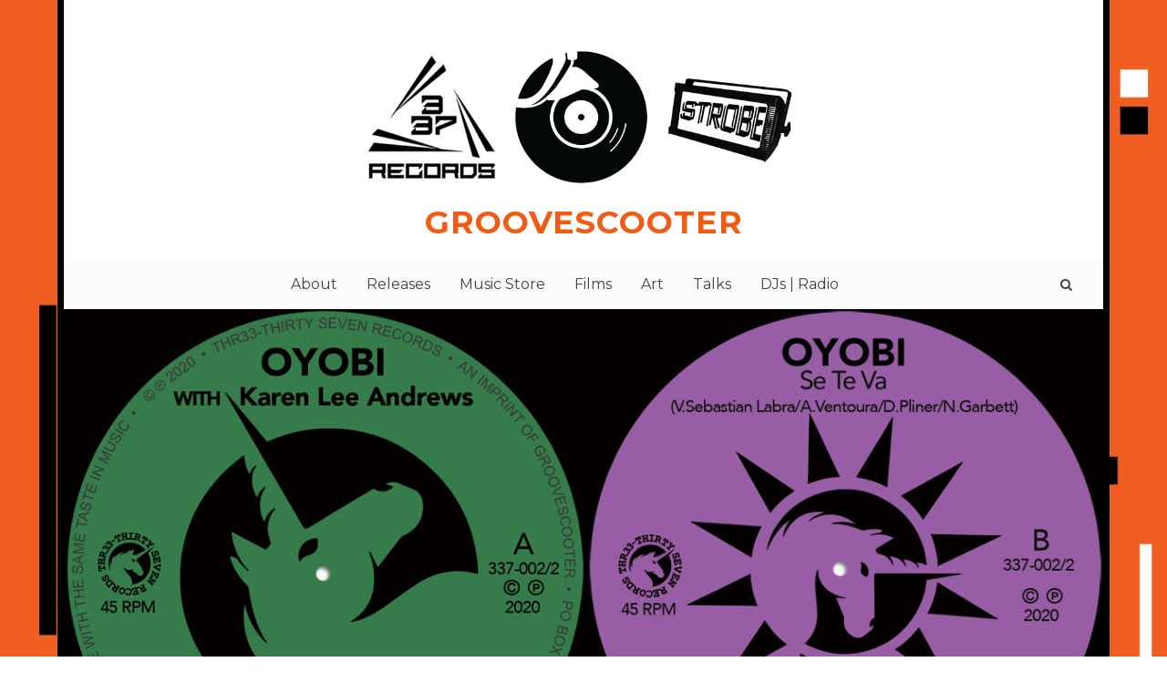

--- FILE ---
content_type: text/css
request_url: https://www.groovescooter.com/wp-content/themes/blankslate-child/style.css?ver=6.8.3
body_size: 2457
content:
/*
 Theme Name:   blankslate child
 Theme URI:    http://example.com/twenty-fifteen-child/
 Description:  blankslate Child Theme
 Template:     blankslate
 Version:      1.0.0
 Text Domain:  blankslate-child
*/
/*
---- Mixins
-------------------------------------------------------- */
.inner-padding {
  padding-left: 50px;
  padding-right: 50px;
}
.sectionHeading {
  color: #000000;
  padding: 0 0 20px;
  margin: 0 0 20px;
  border-bottom: 5px solid;
  line-height: 100%;
  text-transform: uppercase;
  font-size: 1.875em;
  font-weight: 700;
}
div.alm-reveal,
.alm-listing.alm-ajax {
  display: -ms-flexbox;
  display: flex;
  -ms-flex-wrap: wrap;
  flex-wrap: wrap;
  margin-right: -15px;
  margin-left: -15px;
}
div.alm-reveal:before,
div.alm-reveal:after {
  display: none !important;
}
/*
---- global
-------------------------------------------------------- */
p {
  word-wrap: anywhere;
}
.container {
  padding: 0 !important;
}
/* flexbox */
.flex-container {
  padding: 0;
  margin: 0;
  list-style: none;
  display: -webkit-box;
  display: -ms-flexbox;
  display: flex;
  -ms-flex-pack: distribute;
  justify-content: space-around;
  -ms-flex-wrap: wrap;
  flex-wrap: wrap;
  -ms-flex-line-pack: start;
  align-content: flex-start;
}
.flex-container .flex-item {
  text-align: center;
  -ms-flex-preferred-size: 0;
  -webkit-box-flex: 1;
  -ms-flex-positive: 1;
  flex-grow: 1;
  display: -webkit-box;
  display: -ms-flexbox;
  display: flex;
  -webkit-box-align: center;
  -ms-flex-align: center;
  align-items: center;
  -webkit-box-pack: center;
  -ms-flex-pack: center;
  justify-content: center;
  background-position: 50%;
  background-size: cover;
  text-decoration: none !important;
}
.flex-container .flex-item .inner {
  text-align: center;
  -ms-flex-preferred-size: 0;
  -webkit-box-flex: 1;
  -ms-flex-positive: 1;
  flex-grow: 1;
  display: -webkit-box;
  display: -ms-flexbox;
  display: flex;
  -webkit-box-align: center;
  -ms-flex-align: center;
  align-items: center;
  -webkit-box-pack: center;
  -ms-flex-pack: center;
  justify-content: center;
  background-position: 50%;
  background-size: cover;
  text-decoration: none !important;
}
.flex-container .flex-item .inner:before {
  content: '';
  float: left;
}
.flex-container .flex-item:before {
  content: '';
  float: left;
}
.row:before,
.row:after {
  display: none !important;
}
body section,
body header,
body footer,
body nav {
  font-family: 'Montserrat', sans-serif;
  font-size: 16px;
}
body section h1,
body header h1,
body footer h1,
body nav h1,
body section h2,
body header h2,
body footer h2,
body nav h2 {
  font-family: 'Roboto Slab', serif;
  letter-spacing: 1px;
}
body section {
  background-color: #fff;
}
body section a {
  color: #f25b14;
}
body section a:hover,
body section a:focus {
  text-decoration: underline;
  color: #f25b14;
}
body button,
body .button {
  display: inline-block;
  background-color: #00998f;
  padding: 15px 50px;
  color: #fff;
  text-transform: uppercase;
  font-weight: bold;
  letter-spacing: 1px;
}
body button:hover,
body button:focus,
body .button:hover,
body .button:focus {
  background-color: #007a72;
  text-decoration: none;
  color: #fff;
}
body .button-wrap {
  text-align: center;
}
body .clear {
  clear: both;
}
body .spacer-25 {
  height: 25px;
}
body .spacer-40 {
  height: 40px;
}
body .spacer-50 {
  height: 50px;
}
body .thumb {
  width: 100%;
}
body .thumb .thumbinner {
  background-position: 50% 50%;
  background-size: cover;
  position: relative;
  width: 100%;
  height: 0;
  display: block;
  transition: 0.2s;
  outline: none;
}
body .thumb .thumbinner.banner {
  padding-bottom: 55%;
}
body .tp-bullet-imageoverlay,
body .tp-bullet-image,
body .tp-bullet-title {
  display: none !important;
}
body .wrap {
  background-size: cover;
  background-attachment: fixed;
}
body .wrap .wrap-inner {
  background-attachment: fixed;
  position: relative;
}
body .wrap .wrap-inner div#main.container {
  background: #fff;
}
body .wrap::before {
  content: ' ';
  display: block;
  position: fixed;
  left: 0;
  top: 0;
  width: inherit;
  height: 100%;
  background-size: cover;
  background-attachment: fixed;
}
/*
---- Header
-------------------------------------------------------- */
header#header {
  background: #fff;
}
header#header h1 {
  margin: 0;
  text-align: center;
}
header#header #site-title {
  text-align: center;
}
header#header a {
  display: block;
  overflow: hidden;
  max-width: 500px;
  outline: none;
  margin: auto;
}
header#header a span {
  font-family: 'Montserrat', sans-serif;
  font-weight: bold;
  letter-spacing: 1px;
  font-size: 40px;
}
header#header a img {
  width: 100%;
}
header#header a:hover,
header#header a:focus {
  text-decoration: none;
}
nav div.wpmm_brand_logo_wrap {
  display: none;
}
nav ul.wp-megamenu {
  text-align: center;
}
#wp-megamenu-main-menu > .wpmm-nav-wrap ul.wp-megamenu > li:hover > a,
#wp-megamenu-main-menu > .wpmm-nav-wrap ul.wp-megamenu > li.current-menu-ancestor > a,
#wp-megamenu-main-menu > .wpmm-nav-wrap ul.wp-megamenu > li.active > a {
  color: #f25b14 !important;
}
.wpmm-search-input-wrap .search-wrap .search.wpmm-top-search {
  border: 0;
}
.wpmm-search-input-wrap .search-wrap .search.wpmm-top-search input,
.wpmm-search-input-wrap .search-wrap .search.wpmm-top-search input:focus {
  text-align: center;
  font-size: 1.4em;
  border-radius: 0;
  border-left: 0;
  border-right: 0;
  border-bottom: 1px solid #fff;
  box-shadow: unset;
  border-top: 0;
  padding-bottom: 5px;
  color: #fff;
}
section#branding {
  padding: 0 25px;
}
/*
----- BANNERS
------------------------------------------- */
.banner .inner-1 .container {
  color: #fff;
  text-align: center;
  display: table;
}
.banner .inner-1 .container .inner-2 {
  height: 600px;
  display: table-cell;
  vertical-align: middle;
}
section#banner-page {
  width: 100%;
}
section#banner-page .inner {
  background-position: 50% 50%;
  background-size: cover;
  position: relative;
  width: 100%;
  height: 0;
  display: block;
  transition: 0.2s;
  padding-bottom: 50%;
  outline: none;
}
/*
---- Grid
-------------------------------------------------------- */
section.grid .col .thumb {
  width: 100%;
}
section.grid .col .thumb a.thumbinner {
  background-position: 50% 50%;
  background-size: cover;
  position: relative;
  width: 100%;
  height: 0;
  display: block;
  transition: 0.2s;
  padding-bottom: 100%;
  outline: none;
}
section.grid .col .thumb a.thumbinner:focus,
section.grid .col .thumb a.thumbinner:hover {
  text-decoration: none;
  outline: none;
}
section.grid .col .thumb a.thumbinner::before {
  content: '';
  display: block;
  position: relative;
  left: 0;
  top: 0;
  width: inherit;
  height: inherit;
  background-size: cover;
  background-attachment: fixed;
  padding-bottom: 0%;
  color: #fff;
  text-align: center;
  line-height: 100%;
  transition: 0.2s;
  opacity: 1;
  font-weight: normal;
  text-transform: lowercase;
  font-size: 1.2em;
  z-index: 1;
}
section.grid .col .thumb a.thumbinner:hover::before,
section.grid .col .thumb a.thumbinner:focus::before {
  content: 'more info +';
  background: #f25b14;
  padding: 50% 0;
  text-decoration: none;
  outline: none;
  height: 0;
  display: block;
  opacity: 0.97;
}
section.grid .col h3 {
  font-size: 1.1em;
  line-height: 130%;
  font-weight: 700;
  padding: 0;
  margin: 20px 0 15px;
}
section.grid .col h3 span {
  text-transform: uppercase;
  font-weight: normal;
  font-size: 0.75em;
  line-height: 120%;
}
section.grid .col h3 a {
  color: #000;
  transition: 0.2s;
  font-weight: bold;
  line-height: 120%;
}
section.grid .col h3 a:hover,
section.grid .col h3 a:focus {
  color: #f25b14;
  text-decoration: none;
}
section.grid .col .category {
  height: 0;
}
section.grid .col .category .inner {
  font-size: 0.875em;
  line-height: 100%;
  padding: 10px 10px;
  width: 100%;
  text-align: left;
  color: #fff;
  text-transform: uppercase;
  font-weight: normal;
  position: relative;
  letter-spacing: 1px;
  display: inline-block;
  top: -34px;
  background: rgba(0, 0, 0, 0.5);
}
section.grid .col .excerpt {
  font-weight: 300;
  font-family: 'Montserrat', sans-serif;
  font-size: 0.875em;
  line-height: 140%;
  text-align: justify;
}
section.grid .col .permalink {
  border-top: 1px solid;
  margin: 20px 0 50px;
  font-size: 14px;
  line-height: 14px;
  letter-spacing: 1px;
  font-family: 'Montserrat', sans-serif;
  font-weight: 600;
  padding: 7px 0;
  text-transform: uppercase;
}
section.grid .col .permalink a {
  display: inline;
  transition: 0.2s;
}
section.grid .col .permalink a:hover,
section.grid .col .permalink a:focus {
  text-decoration: none;
  color: #000 !important;
}
section.grid.radio#category,
section.grid#discography,
section.grid#radio {
  padding-top: 50px;
  padding-bottom: 50px;
}
section.grid.radio#category .sectionHeading,
section.grid#discography .sectionHeading,
section.grid#radio .sectionHeading {
  border-color: #00998f;
}
section.grid.radio#category .col .thumb .thumbinner,
section.grid#discography .col .thumb .thumbinner,
section.grid#radio .col .thumb .thumbinner {
  padding-bottom: 100%;
  background-position: 50% 50%;
  background-size: cover;
  position: relative;
  width: 100%;
  height: 0;
  display: block;
  transition: 0.2s;
}
section.grid.radio#category .col .category .inner,
section.grid#discography .col .category .inner,
section.grid#radio .col .category .inner {
  background: #00998f;
}
section.grid.radio#category .col .permalink,
section.grid#discography .col .permalink,
section.grid#radio .col .permalink {
  border-color: #00998f;
  color: #00998f;
}
section.grid.radio#category .col .permalink a,
section.grid#discography .col .permalink a,
section.grid#radio .col .permalink a {
  color: #00998f;
}
section.grid#latestnews,
section.grid#category {
  padding-top: 50px;
  padding-bottom: 50px;
}
section.grid#latestnews .sectionHeading,
section.grid#category .sectionHeading {
  border-color: #f25b14;
}
section.grid#latestnews .col .thumb .thumbinner,
section.grid#category .col .thumb .thumbinner {
  padding-bottom: 100%;
}
section.grid#latestnews .col .permalink,
section.grid#category .col .permalink {
  border-color: #f25b14;
  color: #f25b14;
}
section.grid#latestnews .col .permalink a,
section.grid#category .col .permalink a {
  color: #f25b14;
}
section.content {
  padding: 40px 0;
}
nav.navigation {
  text-align: center;
  margin-top: 50px;
}
nav.navigation div {
  display: inline-block;
}
nav.navigation div a {
  background: #f25b14;
  color: #fff;
  text-transform: uppercase;
  font-family: 'Montserrat', sans-serif;
  margin: 1px;
  padding: 10px 0;
  width: 100px;
  text-align: center;
  display: block;
  font-size: 0.875em;
  letter-spacing: 0.5px;
  font-weight: 600;
}
nav.navigation div a span {
  display: none;
}
nav.navigation div a:hover,
nav.navigation div a:focus {
  text-decoration: none;
}
/*
---- Single
-------------------------------------------------------- */
section#single .category {
  font-size: 1.875em;
  font-family: 'Roboto Slab', serif;
  border-bottom: 5px solid #f25b14;
  padding-bottom: 5px;
  margin-bottom: 15px;
}
section#single h1 {
  font-family: 'Roboto Slab', serif;
  font-size: 3.75em;
  line-height: 110%;
  margin-bottom: 30px;
  font-weight: 700;
  text-transform: uppercase;
}
section#single h1 small {
  font-weight: 700;
}
section#single h2 {
  margin: 50px 0 20px;
}
section#single p {
  text-align: justify;
}
section#single .introtext p:first-child {
  font-size: 1.25em;
  line-height: 140%;
  font-weight: 600;
}
section#single .introtext.wp-content font {
  display: block;
}
section#single .introtext.wp-content font a {
  display: inline-block;
  margin: 10px 0;
}
section#single.radio .category {
  border-color: #00998f;
}
/*
---- category
-------------------------------------------------------- */
section.grid#category {
  padding-top: 50px;
  padding-bottom: 50px;
}
section.grid#category .sectionHeading {
  border-color: #f25b14;
}
section.grid.radio#category {
  padding-top: 50px;
  padding-bottom: 50px;
}
section.grid.radio#category .sectionHeading {
  border-color: #00998f;
}
/*
---- Form
-------------------------------------------------------- */
.nf-multi-cell .nf-cell {
  padding: 0 !important;
}
.nf-form-layout .nf-field-element input,
.nf-form-layout .nf-field-element select,
.nf-form-layout .nf-field-element textarea {
  height: 50px;
  padding: 0 20px;
  line-height: 50px;
  border: 0;
}
.nf-form-layout .nf-field-element input[type="button"] {
  color: #ffffff;
  font-weight: 600;
  letter-spacing: 1px;
  text-transform: uppercase;
  width: 100%;
  transition: 0.2s;
}
section.form .nf-form-wrap {
  background: rgba(242, 91, 20, 0.1);
  padding: 50px;
}
section.form .nf-form-wrap .nf-form-layout {
  max-width: 600px;
  margin: 0 auto;
}
section.form .nf-form-wrap .nf-form-layout textarea {
  height: 160px;
}
/*
---- Footer
-------------------------------------------------------- */
footer#footer {
  color: #ffffff;
  padding-top: 50px;
  padding-bottom: 50px;
}
footer#footer div.inner {
  padding: 50px;
}
footer#footer h3 {
  font-size: 1.875em;
  color: #fff;
  text-transform: uppercase;
  font-weight: 400;
  margin: 0 0 30px;
}
footer#footer #news ul {
  padding: 0;
  margin: 0;
  list-style: none;
}
footer#footer #news ul li {
  font-weight: 100;
  font-size: 0.875em;
  letter-spacing: 1px;
  border-bottom: 1px solid rgba(255, 255, 255, 0.2);
}
footer#footer #news ul li a {
  color: #fff;
  transition: 0.2s;
  padding: 8px;
  display: block;
}
footer#footer #news ul li a span {
  font-weight: 600;
}
footer#footer #news ul li a:hover,
footer#footer #news ul li a:focus {
  color: #fff;
  text-decoration: none;
  background: #f57c43;
}
footer#footer #news ul li:last-child {
  border: 0;
}
footer#footer .nf-before-form-content {
  display: none;
}
footer#footer h3.contact {
  margin-top: 25px;
}
footer#footer h3.contact a {
  color: #fff;
}
footer#footer h3.contact a:hover,
footer#footer h3.contact a:focus {
  color: #00998f;
  text-decoration: none !important;
}
footer#footer h3.social {
  margin: 25px 0 10px;
}
footer#footer ul.social {
  padding: 0;
  margin: 0;
  list-style: none;
}
footer#footer ul.social li {
  display: inline-block;
  padding: 0 0 10px;
}
footer#footer ul.social li a {
  color: #fff;
  transition: 0.2s;
  margin: 0 4px;
}
footer#footer ul.social li a:hover,
footer#footer ul.social li a:focus {
  text-decoration: none;
  color: #000000;
}
#credit {
  font-size: 12px;
  font-weight: 100;
  padding: 20px 0;
  letter-spacing: 1px;
}
#credit .inner {
  padding: 0 50px;
}
#credit .col {
  line-height: 30px;
}
#credit .col .text {
  color: #fff;
}
#credit .col .text:hover,
#credit .col .text:focus {
  color: #fff;
}
#credit .col a i {
  color: #fff;
  font-size: 30px;
  transition: 0.2s;
}
#credit .col#sb {
  text-align: right;
}
/*
---- Woocommerce
-------------------------------------------------------- */
body.woocommerce div#woocommerce_wrap {
  background-color: #fff;
  padding-left: 50px;
  padding-right: 50px;
}
body.woocommerce main#main h1 {
  color: #000000;
  padding: 0 0 20px;
  margin: 0 0 20px;
  border-bottom: 5px solid;
  line-height: 100%;
  text-transform: uppercase;
  font-size: 1.875em;
  font-weight: 700;
  border-color: #f25b14;
}
/*# sourceMappingURL=style.css.map */

--- FILE ---
content_type: text/css
request_url: https://www.groovescooter.com/wp-content/plugins/wp-megamenu-pro/addons/wpmm-pricing/wpmm-pricing.css?ver=1
body_size: 177
content:
.wpmmtextleft {
	text-align: left;
}
.wpmmtextright {
	text-align: right;
}
.wpmmtextcenter {
	text-align: center;
}
span.wpmm-pricing-badge{
    display: inline-block;
    position: absolute;
    top: 2px;
    background: #333;
    padding: 2px 8px;
    border-radius: 30px;
    font-size: 12px;
    color: #fff;
    font-weight: 600;
    left: 100px;
}
.wpmm-feature-title {
    margin: 14px 0 6px;
    padding: 0;
    border-bottom: none !important;
}
.wpmm-pricing-price{
    color: #333;
}
.wpmm-pricing-price span.wpmm-pricing-amount{
    font-size: 40px;
    font-weight: 700;
    color: #333;
}
.wpmm-pricing-price span.wpmm-pricing-period{
    font-size: 16px;
    font-weight: 400;
}
.wpmm-pricing-desc{
    color: #333;
    opacity: .6;
    font-weight: 400;
    font-size: 14px;
    margin-bottom: 25px;
}
.wpmm-pricing-list ul li{
    display: block;
    padding: 12px 0;
}
.wpmm-pricing-list ul li i{
    display: inline-block;
    padding-right: 10px;
}

.wpmm-pricing-table {
    position: relative;
}

.wpmm-featurebox-btn {
    display: inline-block !important;
    margin-top: 25px;
    border-radius: 3px;
    font-weight: 400 !important;
    font-size: 12px;
    transition: 400ms !important;
    -webkit-transition: 400ms !important;
    line-height: 24px !important;
}

.wpmm-featurebox-btn.wpmmbtnsize_s {
	padding: 4px 12px 2px !important;
}
.wpmm-featurebox-btn.wpmmbtnsize_m {
	padding: 5px 15px !important;
}
.wpmm-featurebox-btn.wpmmbtnsize_l {
	padding: 10px 25px !important;
}
.wpmmlayout1 .wpmm-feature-item {
	padding: 0;
}
.wpmmlayout1.wpmmtextcenter .wpmm-feature-item{
    padding:15px;
}
.wpmm-feature-desc {
    line-height: 24px;
}